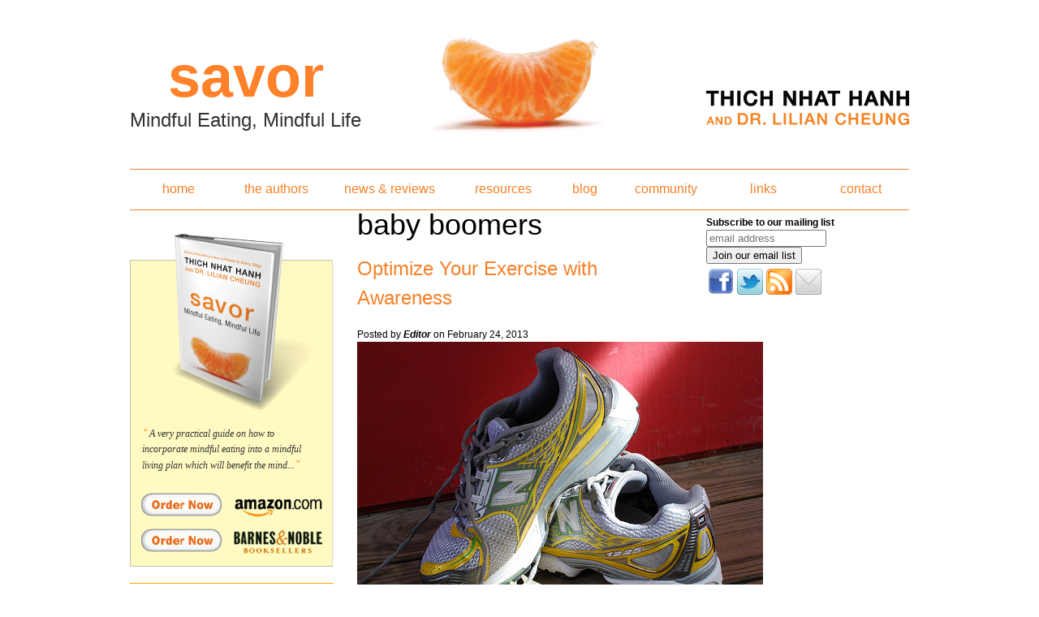

--- FILE ---
content_type: text/html; charset=utf-8
request_url: http://www.savorthebook.com/tags/baby-boomers
body_size: 5966
content:
<!DOCTYPE html PUBLIC "-//W3C//DTD XHTML+RDFa 1.0//EN"
  "http://www.w3.org/MarkUp/DTD/xhtml-rdfa-1.dtd">
<html xmlns="http://www.w3.org/1999/xhtml" xml:lang="en" version="XHTML+RDFa 1.0" dir="ltr"
  xmlns:og="http://ogp.me/ns#"
  xmlns:fb="http://www.facebook.com/2008/fbml"
  xmlns:content="http://purl.org/rss/1.0/modules/content/"
  xmlns:dc="http://purl.org/dc/terms/"
  xmlns:foaf="http://xmlns.com/foaf/0.1/"
  xmlns:rdfs="http://www.w3.org/2000/01/rdf-schema#"
  xmlns:sioc="http://rdfs.org/sioc/ns#"
  xmlns:sioct="http://rdfs.org/sioc/types#"
  xmlns:skos="http://www.w3.org/2004/02/skos/core#"
  xmlns:xsd="http://www.w3.org/2001/XMLSchema#">
<head profile="http://www.w3.org/1999/xhtml/vocab">
  <meta http-equiv="Content-Type" content="text/html; charset=utf-8" />
<link rel="alternate" type="application/rss+xml" title="RSS - baby boomers" href="http://www.savorthebook.com/taxonomy/term/578/feed" />
<meta property="og:title" content="baby boomers" />
<meta property="og:site_name" content="savorthebook.com" />
<meta property="fb:app_id" content="" />
<meta about="/tags/baby-boomers" typeof="skos:Concept" property="rdfs:label skos:prefLabel" content="baby boomers" />
<link rel="shortcut icon" href="http://www.savorthebook.com/sites/default/files/favicon.ico" type="image/vnd.microsoft.icon" />
<meta name="generator" content="Drupal 7 (https://www.drupal.org)" />
<link rel="canonical" href="http://www.savorthebook.com/tags/baby-boomers" />
<link rel="shortlink" href="http://www.savorthebook.com/taxonomy/term/578" />
  <title>baby boomers | savorthebook.com</title>
  <style type="text/css" media="all">
@import url("http://www.savorthebook.com/modules/system/system.base.css?s3pc7z");
@import url("http://www.savorthebook.com/modules/system/system.menus.css?s3pc7z");
@import url("http://www.savorthebook.com/modules/system/system.messages.css?s3pc7z");
@import url("http://www.savorthebook.com/modules/system/system.theme.css?s3pc7z");
</style>
<style type="text/css" media="all">
@import url("http://www.savorthebook.com/modules/comment/comment.css?s3pc7z");
@import url("http://www.savorthebook.com/sites/all/modules/date/date_repeat_field/date_repeat_field.css?s3pc7z");
@import url("http://www.savorthebook.com/modules/field/theme/field.css?s3pc7z");
@import url("http://www.savorthebook.com/modules/node/node.css?s3pc7z");
@import url("http://www.savorthebook.com/modules/search/search.css?s3pc7z");
@import url("http://www.savorthebook.com/modules/user/user.css?s3pc7z");
@import url("http://www.savorthebook.com/sites/all/modules/views_slideshow_xtra/views_slideshow_xtra_example/css/views_slideshow_xtra_example.css?s3pc7z");
@import url("http://www.savorthebook.com/sites/all/modules/views_slideshow_xtra/views_slideshow_xtra_overlay/css/views_slideshow_xtra_overlay.css?s3pc7z");
@import url("http://www.savorthebook.com/sites/all/modules/views/css/views.css?s3pc7z");
@import url("http://www.savorthebook.com/sites/all/modules/ckeditor/css/ckeditor.css?s3pc7z");
</style>
<style type="text/css" media="all">
@import url("http://www.savorthebook.com/sites/all/modules/ctools/css/ctools.css?s3pc7z");
@import url("http://www.savorthebook.com/sites/all/modules/tagclouds/tagclouds.css?s3pc7z");
@import url("http://www.savorthebook.com/sites/all/modules/nice_menus/css/nice_menus.css?s3pc7z");
@import url("http://www.savorthebook.com/sites/all/modules/nice_menus/css/nice_menus_default.css?s3pc7z");
@import url("http://www.savorthebook.com/modules/taxonomy/taxonomy.css?s3pc7z");
</style>
<style type="text/css" media="all">
@import url("http://www.savorthebook.com/sites/all/themes/SAVOR/css/base.css?s3pc7z");
@import url("http://www.savorthebook.com/sites/all/themes/SAVOR/css/site.css?s3pc7z");
@import url("http://www.savorthebook.com/sites/all/themes/SAVOR/css/blocks.css?s3pc7z");
</style>
<style type="text/css" media="print">
@import url("http://www.savorthebook.com/sites/all/themes/SAVOR/css/print.css?s3pc7z");
</style>
  <script type="text/javascript" src="http://www.savorthebook.com/sites/default/files/js/js_Pt6OpwTd6jcHLRIjrE-eSPLWMxWDkcyYrPTIrXDSON0.js"></script>
<script type="text/javascript" src="http://www.savorthebook.com/sites/default/files/js/js_45JniWrXrY8q8AEVIV6GFupI5scizolw-FrujytMgiY.js"></script>
<script type="text/javascript" src="http://www.savorthebook.com/sites/default/files/js/js_CN0DwmT1SlZPhCvqNJd4gtigcigJacdwoir6PfA2j0M.js"></script>
<script type="text/javascript" src="http://www.savorthebook.com/sites/default/files/js/js_waP91NpgGpectm_6Y2XDEauLJ8WCSCBKmmA87unpp2E.js"></script>
<script type="text/javascript" src="https://www.googletagmanager.com/gtag/js?id=UA-12781181-1"></script>
<script type="text/javascript">
<!--//--><![CDATA[//><!--
window.dataLayer = window.dataLayer || [];function gtag(){dataLayer.push(arguments)};gtag("js", new Date());gtag("set", "developer_id.dMDhkMT", true);gtag("config", "UA-12781181-1", {"groups":"default","anonymize_ip":true});
//--><!]]>
</script>
<script type="text/javascript" src="http://www.savorthebook.com/sites/default/files/js/js_jYLck1nRBgXgqBPtTsg7eCmfhPol6ZVkaIk8SmRnIR4.js"></script>
<script type="text/javascript">
<!--//--><![CDATA[//><!--
jQuery.extend(Drupal.settings, {"basePath":"\/","pathPrefix":"","setHasJsCookie":0,"ajaxPageState":{"theme":"SAVOR","theme_token":"KhpGdV4zOdihP3GZqaFgI1Gi22NLia7ijl9VajGBzVY","js":{"sites\/all\/modules\/addthis\/addthis.js":1,"sites\/all\/modules\/jquery_update\/replace\/jquery\/1.12\/jquery.min.js":1,"misc\/jquery-extend-3.4.0.js":1,"misc\/jquery-html-prefilter-3.5.0-backport.js":1,"misc\/jquery.once.js":1,"misc\/drupal.js":1,"sites\/all\/modules\/jquery_update\/js\/jquery_browser.js":1,"sites\/all\/modules\/nice_menus\/js\/jquery.bgiframe.js":1,"sites\/all\/modules\/nice_menus\/js\/jquery.hoverIntent.js":1,"sites\/all\/modules\/nice_menus\/js\/superfish.js":1,"sites\/all\/modules\/nice_menus\/js\/nice_menus.js":1,"sites\/all\/modules\/entityreference\/js\/entityreference.js":1,"sites\/all\/modules\/views_slideshow_xtra\/views_slideshow_xtra_overlay\/js\/views_slideshow_xtra_overlay.js":1,"sites\/all\/modules\/google_analytics\/googleanalytics.js":1,"https:\/\/www.googletagmanager.com\/gtag\/js?id=UA-12781181-1":1,"0":1,"sites\/all\/themes\/SAVOR\/js\/p.js":1,"sites\/all\/themes\/SAVOR\/js\/site.js":1,"sites\/all\/themes\/SAVOR\/..\/..\/..\/all\/modules\/jquery_update\/replace\/ui\/external\/jquery_cookie.js":1},"css":{"modules\/system\/system.base.css":1,"modules\/system\/system.menus.css":1,"modules\/system\/system.messages.css":1,"modules\/system\/system.theme.css":1,"modules\/comment\/comment.css":1,"sites\/all\/modules\/date\/date_repeat_field\/date_repeat_field.css":1,"modules\/field\/theme\/field.css":1,"modules\/node\/node.css":1,"modules\/search\/search.css":1,"modules\/user\/user.css":1,"sites\/all\/modules\/views_slideshow_xtra\/views_slideshow_xtra_example\/css\/views_slideshow_xtra_example.css":1,"sites\/all\/modules\/views_slideshow_xtra\/views_slideshow_xtra_overlay\/css\/views_slideshow_xtra_overlay.css":1,"sites\/all\/modules\/views\/css\/views.css":1,"sites\/all\/modules\/ckeditor\/css\/ckeditor.css":1,"sites\/all\/modules\/ctools\/css\/ctools.css":1,"sites\/all\/modules\/tagclouds\/tagclouds.css":1,"sites\/all\/modules\/nice_menus\/css\/nice_menus.css":1,"sites\/all\/modules\/nice_menus\/css\/nice_menus_default.css":1,"modules\/taxonomy\/taxonomy.css":1,"sites\/all\/themes\/SAVOR\/css\/base.css":1,"sites\/all\/themes\/SAVOR\/css\/site.css":1,"sites\/all\/themes\/SAVOR\/css\/blocks.css":1,"sites\/all\/themes\/SAVOR\/css\/print.css":1}},"jcarousel":{"ajaxPath":"\/jcarousel\/ajax\/views"},"nice_menus_options":{"delay":"800","speed":"slow"},"googleanalytics":{"account":["UA-12781181-1"],"trackOutbound":1,"trackMailto":1,"trackDownload":1,"trackDownloadExtensions":"7z|aac|arc|arj|asf|asx|avi|bin|csv|doc(x|m)?|dot(x|m)?|exe|flv|gif|gz|gzip|hqx|jar|jpe?g|js|mp(2|3|4|e?g)|mov(ie)?|msi|msp|pdf|phps|png|ppt(x|m)?|pot(x|m)?|pps(x|m)?|ppam|sld(x|m)?|thmx|qtm?|ra(m|r)?|sea|sit|tar|tgz|torrent|txt|wav|wma|wmv|wpd|xls(x|m|b)?|xlt(x|m)|xlam|xml|z|zip"}});
//--><!]]>
</script>
</head>

<body class="html not-front not-logged-in no-sidebars page-taxonomy page-taxonomy-term page-taxonomy-term- page-taxonomy-term-578">
  <div id="skip-link">
    <a href="#main-content" class="element-invisible element-focusable">Skip to main content</a>
  </div>
    <div id="wrapper" class=" page page-tags-baby-boomers section-tags browser-safari page page-tags-baby-boomers section-tags browser-safari">

<div class="container" id="header">
<!-- HEADER REGION -->
  </div>

<!-- end search -->

<div class="container" id="section-1">
<div class="unit" id="logo">
<!-- SITE NAME -->
				<div id="savor-logo">
					<p class="savor-logo">savor</p>
					<h2>Mindful Eating, Mindful Life</h2>
				</div>
      <h1 id="site-name">
      <a href="/" title="Home" rel="home"><span>savorthebook.com</span></a>
    </h1>
  </div>
<!-- end logo -->
</div>
<!-- end section-1 -->

<div class="container" id="section-2">
<div class="unit" id="main-navigation">
  <div class="region region-main-navigation">
    <div id="block-nice-menus-1" class="block block-nice-menus">

    
  <div class="content">
    <ul class="nice-menu nice-menu-down nice-menu-menu-main-menu" id="nice-menu-1"><li class="menu-840 menu-path-node-10 first odd "><a href="/savor-the-book" title="Mindful Eating">home</a></li>
<li class="menu-841 menu-path-node-11  even "><a href="/the-authors" title="The Authors">the authors</a></li>
<li class="menu-3159 menu-path-news-and-reviews  odd "><a href="/news-and-reviews">news &amp; reviews</a></li>
<li class="menu-3157 menu-path-resources  even "><a href="/resources">resources</a></li>
<li class="menu-843 menu-path-blog  odd "><a href="/blog" title="">blog</a></li>
<li class="menu-867 menu-path-node-13  even "><a href="/community" title="Community">community</a></li>
<li class="menu-3158 menu-path-links  odd "><a href="/links">links</a></li>
<li class="menu-885 menu-path-node-19  even last"><a href="/contact" title="Contact">contact</a></li>
</ul>
  </div>
</div>  </div>
</div>
<!-- end main-navigation -->
</div>
<!-- end section-2 -->


<div class="container" id="section-content">

    <div class="unit" id="group-left-contentMain">

      <!-- LEFT SIDEBAR REGION -->
    <div class="unit" id="left-sidebar">

   <div id="leftWrap" class="unit">
     <div class="region region-left">
    <div id="block-views-reviews-block-1" class="block block-views">

    
  <div class="content">
    <div class="view view-reviews view-id-reviews view-display-id-block_1 sidebar-reviews-block view-dom-id-13a3a54147e06ef25c8ec95f293bda57">
        
  
  
      <div class="view-content">
        <div class="views-row views-row-1 views-row-odd views-row-first views-row-last">
      
  <div class="views-field views-field-body">        <div class="field-content"><span id='leftquote'>&#8220;</span><a href="/reviews"><p>A very practical guide on how to incorporate mindful eating into a mindful living plan which will benefit the mind...</a><span id='rightquote'>&#8221;</span></div>  </div>  
  <div class="views-field views-field-field-reviewer">        <div class="field-content reviewer"></div>  </div>  </div>
    </div>
  
  
  
  
  
  
</div>  </div>
</div><div id="block-block-5" class="block block-block">

    
  <div class="content">
       <div class="unit">
    <a href="http://www.amazon.com/gp/product/0061697699?ie=UTF8&tag=savtheboo08-20&linkCode=xm2&camp=1789&creativeASIN=0061697699"
    id="amazon_link" target="_blank" title="Order Savor from Amazon">Order Savor</a>
        <a href="http://search.barnesandnoble.com/Savor/Thich-Nhat-Hanh/e/9780061697692/?itm=2&USRI=savor"
    id="bn_link" target="_blank" title="Order Savor from BARNES&NOBLE">Order Savor</a>

   </div>  </div>
</div>  </div>
   </div>


   <div id="leftTwoWrap" class="unit">
     <div class="region region-left-two">
    <div id="block-block-2" class="block block-block">

    
  <div class="content">
    <h3 class="title block-title">Read More About</h3>
<p><a href="/tags/mindful-eating">Mindful Eating</a><br />
<a href="/tags/mindful-living">Mindful Living</a><br />
<a href="/tags/weight-loss">Weight Loss</a><br />
<a href="/tags/exercise">Exercise</a><br />
<a href="/tags/meditation">Meditation</a></p>
  </div>
</div><div id="block-fb-social-facepile-sidebar-250p" class="block block-fb-social">

    
  <div class="content">
    <div class="fb-social-facepile-plugin">
  <fb:facepile  href="https://www.facebook.com/SAVORthebook?fref=ts" size="small" width="250" numrows="1" colorscheme="light"></fb:facepile>
</div>

  </div>
</div>  </div>
   </div>

    </div>
    <!-- end left-sidebar -->

        <!-- STATUS MESSAGES -->
        <div class="unit"></div>
    <div class="unit" id="contentMain">

				<!-- SEARCH -->
					
        <!-- HELP TEXT -->
        <div class="unit"></div>
        <!-- MENU TABS -->
         

        <!-- BREADCRUMB -->
        <div class="unit"></div>

        <!-- MAIN CONTENT -->
							<!-- ASIDE -->
				<div id="aside" class="unit">
					  <div class="region region-aside">
    <div id="block-block-3" class="block block-block">

    
  <div class="content">
    <!-- Begin MailChimp Signup Form --><div id="mc_embed_signup">
<form action="http://savorthebook.us2.list-manage.com/subscribe/post?u=95e8cc466349fa508aebf17fb&amp;id=20ceec832e" method="post" id="mc-embedded-subscribe-form" name="mc-embedded-subscribe-form" class="validate" target="_blank" novalidate="">
	<label for="mce-EMAIL">Subscribe to our mailing list</label><input type="email" value="" name="EMAIL" class="email" id="mce-EMAIL" placeholder="email address" required="" /><div class="clear"><input type="submit" value="Join our email list" name="subscribe" id="mc-embedded-subscribe" class="button" /></div>
</form>
</div>
<!--End mc_embed_signup-->
<div class="addthis_toolbox addthis_default_style addthis_32x32_style"><a class="addthis_clone" href="https://www.facebook.com/SAVORthebook"><img src="/sites/all/themes/SAVOR/images/facebook32.png" /></a><a class="addthis_clone" href="https://twitter.com/savor_the_book"><img src="/sites/all/themes/SAVOR/images/twitter32.jpg" /></a><a class="addthis_clone" href="http://savorthebook.com/blog/feed"><img src="/sites/all/themes/SAVOR/images/rss32.png" /></a><a class="addthis_clone" href="mailto:info@savorthebook.com"><img src="/sites/all/themes/SAVOR/images/email32.png" /></a></div>  </div>
</div>  </div>
				</div>
						<!-- PAGE TITLE -->
			  <h1>baby boomers</h1>			  			  
			<!-- CONTENT TOP REGION -->
				<div class="unit" id="contentTopWrap">
								</div>

			<!-- CONTENT -->
				  <div class="region region-content">
    <div id="block-system-main" class="block block-system">

    
  <div class="content">
    <div class="term-listing-heading"><div id="taxonomy-term-578" class="taxonomy-term vocabulary-vocabulary-3">

  
  <div class="content">
      </div>

</div>
</div><div id="node-528" class="node node-blog node-teaser node node-teaser node-type-blog clearfix" about="/blog/editor/2013/02/24/optimize-your-exercise-with-awareness" typeof="sioc:Post sioct:BlogPost">

        <h2>
      <a href="/blog/editor/2013/02/24/optimize-your-exercise-with-awareness">Optimize Your Exercise with Awareness </a>
    </h2>
    <span property="dc:title" content="Optimize Your Exercise with Awareness " class="rdf-meta element-hidden"></span><span property="sioc:num_replies" content="2" datatype="xsd:integer" class="rdf-meta element-hidden"></span>
      <div class="meta submitted">
            Posted by <span rel="sioc:has_creator"><span class="username" xml:lang="" about="/users/editor" typeof="sioc:UserAccount" property="foaf:name" datatype="">Editor</span></span> on February 24, 2013    </div>
  
  <div class="content clearfix">
    <div class="field field-name-body field-type-text-with-summary field-label-hidden"><div class="field-items"><div class="field-item even" property="content:encoded"><p><img alt="" src="/sites/default/files/u4/5574543828_0f5b39b8c0.jpeg" /></p></div></div></div><div class="field field-name-taxonomy-vocabulary-3 field-type-taxonomy-term-reference field-label-above"><div class="field-label">Tags:&nbsp;</div><div class="field-items"><div class="field-item even"><a href="/tags/exercise" typeof="skos:Concept" property="rdfs:label skos:prefLabel" datatype="">exercise</a></div><div class="field-item odd"><a href="/tags/baby-boomers" typeof="skos:Concept" property="rdfs:label skos:prefLabel" datatype="" class="active">baby boomers</a></div><div class="field-item even"><a href="/tags/annals-of-medicine" typeof="skos:Concept" property="rdfs:label skos:prefLabel" datatype="">annals of medicine</a></div><div class="field-item odd"><a href="/tags/dementia" typeof="skos:Concept" property="rdfs:label skos:prefLabel" datatype="">dementia</a></div></div></div>  </div>

      <div class="link-wrapper">
      <ul class="links inline"><li class="node-readmore first"><a href="/blog/editor/2013/02/24/optimize-your-exercise-with-awareness" rel="tag" title="Optimize Your Exercise with Awareness ">Read more<span class="element-invisible"> about Optimize Your Exercise with Awareness </span></a></li>
<li class="blog_usernames_blog"><a href="/blog/editor" title="Read Editor&#039;s latest blog entries.">Editor&#039;s blog</a></li>
<li class="comment-comments"><a href="/blog/editor/2013/02/24/optimize-your-exercise-with-awareness#comments" title="Jump to the first comment of this posting.">2 comments</a></li>
<li class="fb-social-like-FB Like Button last"><span><div class="fb-social-like-plugin">
  <fb:like  send="false" layout="button_count" show_faces="false" width="350" action="like" font="verdana" colorscheme="light" href="http://www.savorthebook.com/blog/editor/2013/02/24/optimize-your-exercise-with-awareness"></fb:like>
</div>

</span></li>
</ul>      <span class="at-button"></span>
    </div>
    </div>
  </div>
</div>  </div>


         <!-- CONTENT BOTTOM REGION -->
         <div class="unit" id="contentBottomWrap">
        
        </div>

        <!-- FEED ICONS -->
        <div class="unit" id="feediconWrap">
        <p><a href="/taxonomy/term/578/feed" class="feed-icon" title="Subscribe to RSS - baby boomers"><img typeof="foaf:Image" src="http://www.savorthebook.com/misc/feed.png" width="16" height="16" alt="Subscribe to RSS - baby boomers" /></a></p>
      </div>


    </div>
    <!-- end contentMain -->

    </div>

</div>
<!-- end section-content -->


<div class="container" id="section-3">
<div class="unit" id="copyright">
<p>SAVOR: Mindful Eating, Mindful Life. Copyright &#169; 2026 by Thich Nhat Hanh and Lilian Cheung. All Rights Reserved.&nbsp;&nbsp;<span class="termsofuse"><a href="/terms-of-use">Please review our terms of use</a></span><br />Website design <a target="_blank" title="Website design Mary Pomerantz Advertising" href="http://www.marypomerantzadvertising.com/">
    Mary Pomerantz Advertising
    </a>
   </p>
</div>
<!-- end copyright -->
</div>
<!-- end section-3 -->

<div class="container" id="footer">
<!-- FOOTER -->
  </div>
</div>
    </div>
    <div class="region region-page-bottom">
    <div id="fb-root"></div><script type="text/javascript">
     window.fbAsyncInit = function() {
       FB.init({
         appId: "",
         status: true,
         cookie: true,
         xfbml: true,
         oauth : true,
         channelUrl: "http:\/\/www.savorthebook.com\/fb_social\/channel"
         });

         FB.Event.subscribe("edge.create", function(href, widget) {
_gaq.push(["_trackEvent", "Facebook like", "Drupal", href]);
});
     };
     (function() {
       var e = document.createElement('script');
       e.async = true;
       e.src = document.location.protocol + '//connect.facebook.net/en_US/all.js';
       document.getElementById('fb-root').appendChild(e);
     }());
  </script>  </div>
<script type="text/javascript" src="http://www.savorthebook.com/sites/default/files/js/js_MLVgtzZ1ORq9krYqkeOsRay6ou_T-0QZytivuM9tTT8.js"></script>
</body>
</html>

--- FILE ---
content_type: text/javascript
request_url: http://www.savorthebook.com/sites/default/files/js/js_CN0DwmT1SlZPhCvqNJd4gtigcigJacdwoir6PfA2j0M.js
body_size: 1701
content:
(function ($) {
    'use strict';
    Drupal.behaviors.ACChangeEnterBehavior = {
        attach: function (context, settings) {
            $('input.form-autocomplete', context).once('ac-change-enter-behavior', function() {
                $(this).keypress(function(e) {
                    var ac = $('#autocomplete');
                    if (e.keyCode == 13 && typeof ac[0] != 'undefined') {
                        e.preventDefault();
                        ac.each(function () {
                            if(this.owner.selected == false){
                                this.owner.selectDown();
                            }
                            this.owner.hidePopup();
                        });
                        $(this).trigger('change');
                    }
                });
            });
        }
    };
}(jQuery));
;
/**
 * @file
 * Views Slideshow Xtra Javascript.
 */
(function ($) {
  Drupal.behaviors.viewsSlideshowXtraOverlay = {
    attach: function (context) {

      // Return if there are no vsx elements on the page
      if ($('.views-slideshow-xtra-overlay').length == 0) {
        return;
      }

      // Hide all overlays for all slides.
      $('.views-slideshow-xtra-overlay-row').hide();

      var pageX = 0, pageY = 0, timeout;

      // Modify the slideshow(s) that have a vsx overlay.
      $('.views_slideshow_main').each(function() {
        var slideshowMain = $(this);

        // Get the view for this slideshow
        var view = slideshowMain.closest('.view');

        // Process the view if it has at least one overlay.
        if ($('.views-slideshow-xtra-overlay', view).length > 0) {

          // Get the View ID and Display ID so we can get the settings.
          var viewClasses = classList(view);

          $.each( viewClasses, function(index, item) {
            // We need this code because the id of the element selected will be something like:
            // "views_slideshow_cycle_main_views_slideshow_xtra_example-page"
            // We don't want to reference the string "cycle" in our code, and there is not a way to
            // get the "View ID - Display ID" substring from the id string, unless the string "cycle"
            // is referenced in a string manipulation function.

            // Get the View ID
            if((/^view-id-/).test(item)) {
              viewId = item.substring('view-id-'.length);
            }

            // Get the Display ID
            if((/^view-display-id-/).test(item)) {
              viewDisplayId = item.substring('view-display-id-'.length);
            }

          });

          if(typeof viewId != "undefined") {

            // Get the settings.
            var settings = Drupal.settings.viewsSlideshowXtraOverlay[viewId + '-' + viewDisplayId];

            // Set Pause after mouse movement setting.
            if (settings.hasOwnProperty('pauseAfterMouseMove')) {
              var pauseAfterMouseMove = settings.pauseAfterMouseMove;
              if (pauseAfterMouseMove > 0) {
                $(this).mousemove(function(e) {
                  if (pageX - e.pageX > 5 || pageY - e.pageY > 5) {
                    Drupal.viewsSlideshow.action({ "action": 'pause', "slideshowID": viewId + '-' + viewDisplayId });
                    clearTimeout(timeout);
                    timeout = setTimeout(function() {
                        Drupal.viewsSlideshow.action({ "action": 'play', "slideshowID": viewId + '-' + viewDisplayId });
                        }, 2000);
                  }
                  pageX = e.pageX;
                  pageY = e.pageY;
                });
              }
            }

          }

          // Process the overlay(s).
          $('.views-slideshow-xtra-overlay:not(.views-slideshow-xtra-overlay-processed)', view).addClass('views-slideshow-xtra-overlay-processed').each(function() {
              // Remove the overlay html from the dom
              var overlayHTML = $(this).detach();
              // Attach the overlay to the slideshow main div.
              $(overlayHTML).appendTo(slideshowMain);
          });

        }

      });
    }
  };

  Drupal.viewsSlideshowXtraOverlay = Drupal.viewsSlideshowXtraOverlay || {};

  Drupal.viewsSlideshowXtraOverlay.transitionBegin = function (options) {

    // Hide all overlays for all slides.
    $('#views_slideshow_cycle_main_' + options.slideshowID + ' .views-slideshow-xtra-overlay-row').hide();

    // Show the overlays for the current slide.
    $('#views_slideshow_cycle_main_' + options.slideshowID + ' [id^="views-slideshow-xtra-overlay-"]' + ' .views-slideshow-xtra-overlay-row-' + options.slideNum).each(function() {

      // Get the overlay settings.
      var overlay = $(this);
      var overlayContainerId = overlay.parent().attr('id');
      var settings = Drupal.settings.viewsSlideshowXtraOverlay[overlayContainerId];

      // Fade in or show overlay with optional delay.
      setTimeout(function() {
        if(settings.overlayFadeIn) {
          overlay.fadeIn(settings.overlayFadeIn);
        } else {
          overlay.show();
        }
      },
        settings.overlayDelay
      );

      // Fade out overlay with optional delay.
      if(settings.overlayFadeOut) {
        setTimeout(function() {
          overlay.fadeOut(settings.overlayFadeOut);
        },
        settings.overlayFadeOutDelay
        );
      }

    });
  };

  function classList(elem){
    var classList = elem.attr('class').split(/\s+/);
     var classes = new Array(classList.length);
     $.each( classList, function(index, item){
         classes[index] = item;
     });

     return classes;
  }

})(jQuery);
;
